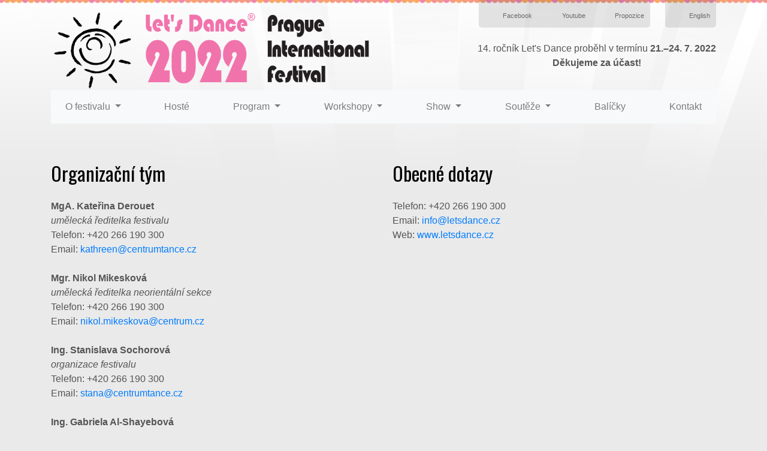

--- FILE ---
content_type: text/html; charset=utf-8
request_url: https://www.letsdance.cz/kontakty/
body_size: 3164
content:
<!DOCTYPE html>
<html lang="cs-cz" dir="ltr" prefix="og: https://ogp.me/ns#">
<head>
	<meta http-equiv="Content-Type" content="text/html; charset=utf-8">
	<meta name="viewport" content="width=device-width, initial-scale=1, shrink-to-fit=no">
	<meta name="author" content="Let's Dance">
	<meta name="robots" content="all, follow">
	<meta name="keywords"
		  content="		Kontakty
">
	<meta name="description"
		  content="		Kontakty
">
	<title>		Kontakty
 | Let's Dance Prague international festival</title>
	<script type="text/javascript" src="https://code.jquery.com/jquery-3.1.1.min.js"></script>
	<script type="text/javascript" src="https://code.jquery.com/ui/1.12.1/jquery-ui.min.js"></script>
	<script type="text/javascript" src="/inc/easybox/easybox.min.js"></script>
	<link href="https://code.jquery.com/ui/1.12.1/themes/smoothness/jquery-ui.css" rel="stylesheet">
	<link rel="stylesheet" href="https://stackpath.bootstrapcdn.com/bootstrap/4.3.1/css/bootstrap.min.css"
		  integrity="sha384-ggOyR0iXCbMQv3Xipma34MD+dH/1fQ784/j6cY/iJTQUOhcWr7x9JvoRxT2MZw1T" crossorigin="anonymous">
	<link type="text/css" rel="stylesheet"
		  href="https://fonts.googleapis.com/css?family=Open+Sans:400,300,800,700&amp;subset=latin,latin-ext">
	<link href='https://fonts.googleapis.com/css?family=Open+Sans+Condensed:300,700,300italic&subset=latin,latin-ext'
			rel='stylesheet' type='text/css'>
	<link href='https://fonts.googleapis.com/css?family=Oswald&subset=latin,latin-ext' rel='stylesheet' type='text/css'>
	<script src="https://kit.fontawesome.com/7c507eaa7a.js"></script>
	<script src="/dist/app.bundle.js?v=202207211705" async></script>

	<link rel="stylesheet" type="text/css" href="/inc/style.css?v=202207211705">
	<link rel="stylesheet" href="/inc/easybox/easybox.min.css" type="text/css" media="screen">
	<link rel="manifest" href="/manifest.json">

	<meta name="mobile-web-app-capable" content="yes">
	<meta name="apple-mobile-web-app-capable" content="yes">
	<meta name="application-name" content="Let's Dance">
	<meta name="apple-mobile-web-app-title" content="Let's Dance">
	<meta name="msapplication-starturl" content="https://www.letsdance.cz">
	<meta name="viewport" content="width=device-width, initial-scale=1, shrink-to-fit=no">
	<link rel="canonical" href="/kontakty/">
	<meta property="og:title"
		  content="		Kontakty
">
	<meta property="og:description"
		  content="		Kontakty
">
	<meta property="og:type" content="website">
	<meta property="og:url" content="/kontakty/">
	<meta property="og:image" content="https://www.letsdance.cz/ld2021/images/slides/ld2020-01-hoste.jpg">
	<script async src="https://www.googletagmanager.com/gtag/js?id=G-4GBWWJB8SL"></script>
	<script>
		window.dataLayer = window.dataLayer || [];
		function gtag(){dataLayer.push(arguments);}
		gtag('js', new Date());

		gtag('config', 'G-4GBWWJB8SL', { client_storage: 'none', anonymize_ip: true })
		gtag('consent', 'default', {
			analytics_storage: 'denied',
			ad_storage: 'denied'
		});
	</script>
</head>

<body onLoad="Cas(1769151381, 1658415900);">
<script src="/inc/odpocet.js?v=202207211705" type="text/javascript"></script>

<div id="background-bottom">
	<header>
		<div id="ozdoba-top">
			<div class="container">
				<div class="row justify-content-between">
					<div class="col-6" id="top">
						<a href="/"><img src="/ld2022/images/layout/ld2022_logo_f.png"
												alt="Let's Dance 2022 Prague International Festival"
												class="img-fluid"></a>
					</div>
					<div class="col-6 d-flex flex-wrap justify-content-end align-items-start" id="linky-top">
						<a class="d-none d-sm-block"
						   id="facebook"
						   href="http://www.facebook.com/letsdance.cz"
						   target="_blank"
						   rel="noopener"><i class="fab fa-facebook-square fa-2x align-middle"></i> Facebook</a>
						<a class="d-none d-sm-block" id="youtube"
						   href="https://www.youtube.com/user/CentrumTanceCZ/playlists?sort=dd&view=50&shelf_id=7"
						   target="_blank" rel="noopener"><i class="fab fa-youtube fa-2x align-middle"></i> Youtube</a>
						<a href="/propozice/" class="d-none d-sm-block"
						   id="propozice"><i class="fad fa-user-lock fa-2x align-middle"></i> Propozice
						</a>
						<a href="/en/contact/" id="english"><i class="fa-globe-americas fas fa-2x align-middle"></i> English</a>

						<div class="d-none d-sm-block text-center mt-3 ml-auto">
								14. ročník Let's Dance proběhl v termínu <strong>21.–24. 7. 2022</strong><p><strong>Děkujeme za účast!</strong></p>
						</div>
					</div>
				</div>
			</div>
		</div>
	</header>
<div class="container mb-3">
    <nav class="navbar navbar-expand-lg navbar-light bg-light">
        <button class="navbar-toggler" type="button" data-toggle="collapse"
                data-target="#navbarMenu" aria-controls="navbarSupportedContent"
                aria-expanded="false" aria-label="Toggle navigation">
            <span class="navbar-toggler-icon"></span>
        </button>

        <div class="collapse navbar-collapse" id="navbarMenu">
            <ul class="navbar-nav w-100 justify-content-between">
                <li class="nav-item dropdown">
                    <a class="nav-link dropdown-toggle" href="#" role="button" data-toggle="dropdown"
                       aria-haspopup="true" aria-expanded="false">
                        O festivalu
                    </a>
                    <div class="dropdown-menu">
                        <a href="/" class="dropdown-item">O festivalu</a>
                        <a href="/cs/program" class="dropdown-item">Program</a>
                        <a href="/cs/mista-konani" class="dropdown-item">Místa konání</a>
                        <a href="/historie/" class="dropdown-item">Historie</a>
                        <div class="dropdown-divider"></div>
                        <a href="/propozice/" class="dropdown-item">Propozice</a>
                    </div>
                </li>
                <li class="nav-item"><a href="/cs/hoste-festivalu" class="nav-link">Hosté</a>
                </li>

                <li class="nav-item dropdown">
                    <a class="nav-link dropdown-toggle" href="#" role="button" data-toggle="dropdown"
                       aria-haspopup="true" aria-expanded="false">
                        Program
                    </a>
                    <div class="dropdown-menu">
                        <a href="/cs/program" class="dropdown-item">Program</a>
                        <div class="dropdown-divider"></div>
                        <a href="/cs/workshopy-radkovy-prehled" class="dropdown-item">Workshopy</a>
                        <div class="dropdown-divider"></div>
                        <div class="dropdown-header">Show</div>
                        <a href="/cs/let-s-dance-prague-oriental-competition" class="dropdown-item">Let's Dance Prague Oriental Competition</a>
                        <a href="/cs/lets-dance-show" class="dropdown-item">Let's Dance Show</a>
                        <div class="dropdown-divider"></div>
                        <a href="/cs/mista-konani" class="dropdown-item">Místa konání</a>
                    </div>
                </li>
                <li class="nav-item dropdown">
                    <a class="nav-link dropdown-toggle" href="#" role="button" data-toggle="dropdown"
                       aria-haspopup="true" aria-expanded="false">
                        Workshopy
                    </a>
                    <div class="dropdown-menu">
                        <a href="/cs/workshopy-radkovy-prehled" class="dropdown-item">Řádkový přehled</a>
                        <a class="dropdown-item" href="https://www.centrumtance.cz/rozvrh?filterHash=amrkf"
                           target="_blank">Grafický přehled</a>
                        <div class="dropdown-divider"></div>
                        <a href="/cs/hoste-festivalu" class="dropdown-item">Hosté</a>
                        <div class="dropdown-divider"></div>
                        <a href="/cs/mista-konani" class="dropdown-item">Místa konání</a>
                    </div>
                </li>
                <li class="nav-item dropdown">
                    <a class="nav-link dropdown-toggle" href="#" role="button" data-toggle="dropdown"
                       aria-haspopup="true" aria-expanded="false">
                        Show
                    </a>
                    <div class="dropdown-menu">
                        <a href="/cs/lets-dance-show" class="dropdown-item">Let's Dance Show</a>
                        <a href="/cs/open-dance-stage" class="dropdown-item">Open Dance Stage</a>
                        <div class="dropdown-divider"></div>
                        <a href="/cs/mista-konani" class="dropdown-item">Místa konání</a>
                    </div>
                </li>
                <li class="nav-item dropdown">
                    <a class="nav-link dropdown-toggle" href="#" role="button" data-toggle="dropdown"
                       aria-haspopup="true" aria-expanded="false">
                        Soutěže
                    </a>
                    <div class="dropdown-menu">
                        <a href="/cs/let-s-dance-prague-oriental-competition" class="dropdown-item">Let's Dance Prague Oriental Competition</a>
                        <div class="dropdown-divider"></div>
                        <a href="/cs/mista-konani" class="dropdown-item">Místa konání</a>
                    </div>
                </li>
                <li class="nav-item"><a href="/cs/balicky"
                            class="nav-link">Balíčky</a></li>

                <li class="nav-item"><a href="/kontakty/"
                            class="nav-link">Kontakt</a></li>

            </ul>
        </div>
    </nav>
</div> <!-- .container -->
	<div class="container main">
		<div class="row">
			<div class="col-lg-6">
				<h1 class="h2 mt-5">Organizační tým</h1>
				<strong>MgA. Kateřina Derouet</strong><br>
				<i>umělecká ředitelka festivalu</i><br>
				Telefon: +420 266 190 300<br>
				Email: <a href="mailto:kathreen@centrumtance.cz">kathreen@centrumtance.cz</a><br clear="all">
				<br>

				<strong>Mgr. Nikol Mikesková</strong><br>
				<i>umělecká ředitelka neorientální sekce</i><br>
				Telefon: +420 266 190 300<br>
				Email: <a href="mailto:nikol.mikeskova@centrum.cz">nikol.mikeskova@centrum.cz</a><br clear="all">
				<br>

				<strong>Ing. Stanislava Sochorová</strong><br>
				<i>organizace festivalu</i><br>
				Telefon: +420 266 190 300<br>
				Email: <a href="mailto:stana@centrumtance.cz">stana@centrumtance.cz</a><br clear="all">
				<br>

				<strong>Ing. Gabriela Al-Shayebová</strong><br>
				<i>organizace festivalu</i><br>
				Telefon: +420 266 190 300<br>
				Email: <a href="mailto:gabrielaa@centrumtance.cz">gabrielaa@centrumtance.cz</a><br clear="all">
				<br>

				<strong>Mgr. Lucie Nekolná</strong><br>
				<i>PR, press</i><br>
				Telefon: +420 266 190 300<br>
				Email: <a href="mailto:luckan@centrumtance.cz">luckan@centrumtance.cz</a><br clear="all">
				<br>
			</div>
			<div class="col-lg-6">
				<h2 class="mt-5">Obecné dotazy</h2>
				Telefon: +420 266 190 300<br>
				Email: <a href="mailto:info@letsdance.cz">info@letsdance.cz</a><br>
				Web: <a href="http://www.letsdance.cz">www.letsdance.cz</a><br>
			</div>
		</div>
	</div> <!-- .container -->
	<footer>
		<div id="ozdoba-bottom">
				<div class="container">
					<div class="row">
						<div class="text-center col-12 mb-3h">
							<p class="h5">Partneři</p>
							<div class="row partneri align-items-center">
								<div class="col">
									<a href="https://www.centrumtance.cz/" target="_blank"><img
												src="/ld2022/images/partneri/centrum-tance.png"
												alt="Centrum Tance"></a>
								</div>
								<div class="col">
									<a href="https://www.allstar.cz/" target="_blank"><img
												src="/ld2022/images/partneri/allstar-group.png" alt="Allstar Group"></a>
								</div>
								<div class="col">
									<a href="https://www.mestskadivadlaprazska.cz/" target="_blank"><img
												src="/ld2022/images/partneri/mdp.png" alt="Městská divadla pražská"></a>
								</div>
								<div class="col">
									<a href="https://www.dermacol.cz/" target="_blank"><img
												src="/ld2022/images/partneri/dermacol.png" alt="Dermacol"></a>
								</div>
								<div class="col">
									<a href="https://www.praha1.cz/" target="_blank"><img
												src="/ld2022/images/partneri/praha1.png" alt="Praha 1" style="max-height: 70px;"></a>
								</div>
								<div class="col">
									<a href="https://www.pkf.cz/" target="_blank"><img
												src="/ld2022/images/partneri/prazska-filharmonie.png" alt="Pražská filharmonie"></a>
								</div>
								<div class="col">
									<a href="https://www.zameckalekarnatrebon.cz/" target="_blank"><img
												src="/ld2022/images/partneri/zamecka-lekarna.png" alt="Zámecká lákárna Třeboň" style="max-height: 120px;"></a>
								</div>
								<div class="col">
									<a href="https://www.kudyznudy.cz/" target="_blank"><img
												src="/ld2022/images/partneri/kudyznudy-black.png" alt="Kudy z nudy"></a>
								</div>
							</div>
						</div>
					</div>
				</div>

		</div> <!-- .ozdoba-bottom -->
	</footer>
</div> <!-- .background-bottom -->
</body>
</html>


--- FILE ---
content_type: text/css
request_url: https://www.letsdance.cz/inc/style.css?v=202207211705
body_size: 2133
content:
body {
  background-color: #eaeaea /*#FDECF3*/;
  color: #555555;
  background-image: url(/ld2016/images/layout/background-top.png);
  background-position: center top;
  background-repeat: no-repeat;
}
#page {
  width: 954px;
  text-align: left;
}
#ozdoba-top {
  background-image: url(../images/layout/ozdoba-top.png);
  background-position: center top;
  background-repeat: repeat-x;
  z-index: 1000;
}
#top {
  padding-top: 10px;
}
#background-bottom {
  background-image: url(../images/layout/background-bottom.png);
  background-position: center bottom;
  background-repeat: no-repeat;
}
.container.main {
  margin-bottom: 300px;
}
.container.main li:not(.breadcrumb-item) {
  list-style-type: square;
}
footer {
  margin-bottom: 0px;
  padding-bottom: 90px;
  background-image: url(../images/layout/ozdoba-bottom.png);
  background-position: center bottom;
  background-repeat: repeat-x;
  overflow: auto;
}
#linky-top {
  margin-bottom: 10px;
}
#linky-top a {
  display: block;
  padding: 18px 10px 12px 10px;
  background-color: rgba(0, 0, 0, 0.1);
  font-size: 8pt;
  border-bottom-left-radius: 5px;
  border-bottom-right-radius: 0px;
}
#linky-top a + a {
  border-radius: 0px;
}
#linky-top a + a + a {
  border-radius: 0px;
  border-bottom-right-radius: 5px;
}
#linky-top a + a + a + a {
  border-bottom-left-radius: 5px;
  /*padding-left: 40px;*/
}
#linky-top a:link,
#linky-top a:active,
#linky-top a:visited {
  color: #6b6b6b;
}
#linky-top a:hover {
  text-decoration: none;
  color: black;
}
#linky-top #english,
#linky-top #cesky {
  margin-left: 25px;
}
.odpocet {
  width: 392px;
  clear: right;
  float: right;
}
h1,
h2,
h3,
h4,
h5,
.h1,
.h2,
.h3,
.h4,
.h5 {
  color: #000000;
  font-family: 'Oswald', sans-serif;
  margin-top: 1.5em;
  margin-bottom: 0.75em;
}
h1 {
  margin-top: 1em;
  margin-bottom: 0.5em;
}
/*** HOSTÉ ***/
div.hoste > div {
  height: 230px;
  overflow: hidden;
  font-family: 'Oswald', sans-serif;
  letter-spacing: 1px;
  line-height: 25px;
  text-align: center;
}
div.hoste > div > a {
  color: #000000 !important;
  text-decoration: none !important;
  font-size: 15px !important;
  font-weight: normal;
}
div.hoste > div > a:hover {
  color: #ec2552 !important;
  text-decoration: none !important;
}
div.hoste > div > a span {
  display: block;
  font-weight: 100;
  font-size: 0.75em;
  line-height: 1.25em;
  color: #808080;
}
div.hoste > div > a > div {
  width: 100%;
  overflow: hidden;
  margin-bottom: 10px;
  position: relative;
}
div.hoste > div > a > div img {
  -webkit-transition: all 0.2s ease;
  -moz-transition: all 0.2s ease;
  -o-transition: all 0.2s ease;
  -ms-transition: all 0.2s ease;
  transition: all 0.2s ease;
}
div.hoste > div > a > div img:hover {
  transform: scale(1.2);
}
table.balicky {
  border-collapse: collapse;
  border-radius: 8px;
  overflow: hidden;
  font-size: 14px;
  box-shadow: 0 8px 4px -4px rgba(0, 0, 0, 0.15);
  margin: auto;
  width: 100%;
}
table.balicky th {
  background-color: #eeeeee;
  border-bottom: 2px solid #9a9a9a;
  padding: 20px 20px 0px 20px;
  color: #000000;
  font-weight: bold;
  vertical-align: top;
  position: relative;
}
table.balicky th.platinum {
  background-color: #ec258a;
  color: #ffffff;
}
table.balicky th.gold {
  background-color: #ffd700;
}
table.balicky th.silver {
  background-color: #dadada;
}
table.balicky th.bronze {
  background-color: #f7a56b;
}
table.balicky th small {
  display: block;
  position: relative;
  font-size: 10px;
  margin-top: 5px;
  margin-bottom: 5px;
}
table.balicky th + th {
  text-align: center;
}
table.balicky tr:nth-child(even) td {
  background-color: #ffffff;
}
table.balicky tr:nth-child(odd) td {
  background-color: #f7f7f7;
}
table.balicky tr.cena td {
  font-weight: bold;
}
table.balicky tr td {
  padding: 10px 20px;
  border: 1px solid rgba(0, 0, 0, 0.05);
  white-space: normal !important;
}
table.balicky tr td + td {
  text-align: center;
}
table.balicky ul {
  margin-top: 0;
  margin-bottom: 0;
  padding-left: 25px;
}
footer .container .partneri div {
  display: inline-block;
  width: calc(95% / 7);
  padding: 0px 15px;
  transition: opacity 0.2s;
  opacity: 0.5;
}
footer .container .partneri div:hover {
  opacity: 1;
}
footer .container .partneri div img {
  max-width: 100%;
}
.kurzy {
  /*margin: 15px;*/
  font-size: 0.9em;
  line-height: 1.7em;
}
.kurzy a,
.kurzy a:hover {
  display: block;
  color: #333333;
  position: relative;
  text-decoration: none;
}
.kurzy h2.media-heading {
  font-size: 22px;
  font-weight: 100;
  border: 0;
}
.kurzy .more-less {
  height: 250px;
  overflow: hidden;
  text-overflow: ellipsis;
}
.kurzy .gradient {
  bottom: 0;
  left: 0;
  width: 100%;
  height: 40px;
  background: #ffffff;
  background: linear-gradient(0deg, #ffffff 20px, rgba(255, 255, 255, 0) 100%);
}
.kurzy .gradient:before {
  content: 'Více…';
  width: 60px;
  height: 22px;
  font-size: 0.75em;
  top: 10px;
  left: 50%;
  margin-left: -30px;
  position: absolute;
  text-align: center;
  background: #ffffff;
  border-radius: 11px;
  border: 1px solid #888888;
  z-index: 5;
}
.kurzy .gradient.less:before {
  content: '…méně';
}
.kurzy .gradient:after {
  position: absolute;
  content: '';
  border: 1px solid #888888;
  top: 20px;
  width: 100%;
  height: 1px;
}
.kurzy .media .media-left {
  font-size: 0.9em;
  padding-right: 20px;
}
.kurzy .media .media-left .media-object {
  position: relative;
  width: 85px;
  height: 85px;
  background-size: cover;
  background-repeat: no-repeat;
  background-position: top center;
}
.kurzy .media .media-left .media-object:after {
  content: attr(data-pokrocilost);
  min-width: 20px;
  height: 20px;
  background-color: #c2c2c2;
  position: absolute;
  bottom: -10px;
  right: -10px;
  color: #ffffff;
  -webkit-border-radius: 10px;
  -moz-border-radius: 10px;
  border-radius: 10px;
  text-transform: uppercase;
  text-align: center;
  font-size: 0.9em;
  line-height: 1;
  padding: 4px 5px;
}
.kurzy .media .media-left .media-object.z:after,
.kurzy .media .media-left .media-object.z-mp:after {
  background-color: #598527;
}
.kurzy .media .media-left .media-object.mp:after {
  background-color: #0072bc;
}
.kurzy .media .media-left .media-object.sp:after {
  background-color: #003471;
}
.kurzy .media .media-left .media-object.p:after {
  background-color: #f26522;
}
.kurzy .media .media-left div.days {
  height: 6px;
  margin-top: 6px;
  padding-left: 10px;
  text-align: center;
  line-height: 0;
}
.kurzy .media .media-left div.days div {
  display: block;
  margin-right: 1px;
  float: left;
  border: 1px solid #aaadb0;
  width: 6px;
  height: 6px;
}
.kurzy .media .media-left div.days div.sel {
  background-color: #9fe7fb;
  border-color: #74bfd3;
}
.kurzy .media .media-body {
  padding-top: 4px;
}
.kurzy > div > a > .row,
.kurzy > div > .row {
  background-color: #ffffff;
  border-left: 3px solid #aaaaaa;
  margin-bottom: 2px;
  padding: 15px 0;
  position: relative;
  transition: box-shadow 0.3s ease-in-out;
}
.kurzy > div > a > .row[data-time]:before,
.kurzy > div > .row[data-time]:before {
  position: absolute;
  content: attr(data-time);
  padding: 0 3px;
  background-color: #a1a1a1;
  top: -16px;
  left: -3px;
  color: #ffffff;
  font-size: 0.75em;
  line-height: 1.5em;
  font-weight: bold;
}
.kurzy > div > a > .row[data-time],
.kurzy > div > .row[data-time] {
  margin-top: 30px;
}
.kurzy > div > a > .row.dance,
.kurzy > div > .row.dance {
  border-color: #fd6259;
}
.kurzy > div > a > .row.body-mind,
.kurzy > div > .row.body-mind {
  border-color: #a7d96a;
}
.kurzy > div > a > .row.fitness-cardio,
.kurzy > div > .row.fitness-cardio {
  border-color: #2bbfff;
}
.kurzy > div > a > .row.art,
.kurzy > div > .row.art {
  border-color: #d7a9ff;
}
.kurzy a > .row:hover {
  -webkit-box-shadow: 0 0 10px rgba(0, 0, 0, 0.3);
  -moz-box-shadow: 0 0 10px rgba(0, 0, 0, 0.3);
  box-shadow: 0 0 10px rgba(0, 0, 0, 0.3);
}
.kurzy .btn-ct-action {
  background-color: #9e2840;
  border-color: #751e30;
  color: #ffffff !important;
  display: inline-block !important;
}
.kurzy .btn-ct-action:hover {
  background-color: #751e30;
  color: #ffffff;
  text-decoration: none;
}
fieldset {
  border-bottom: 1px solid #cccccc;
  margin-bottom: 10px;
}
.editable {
  margin: -50px;
  padding: 50px;
}
#toast-container {
  position: fixed;
  top: 0;
  padding-top: 15px;
  right: 15px;
  width: 350px;
  z-index: 9999;
  pointer-events: none;
}
#toast-container .toast {
  transition: all 0.5s ease-in-out;
}
/*# sourceMappingURL=style.css.map */

--- FILE ---
content_type: application/javascript
request_url: https://www.letsdance.cz/inc/odpocet.js?v=202207211705
body_size: 466
content:
function Cas(datum, premiera) {
	datum = datum + 1;
	cas = premiera - datum;

	dny = Math.floor(cas / 86400);
	cas = cas % 86400;

	hodiny = Math.floor(cas / 3600);
	cas = cas % 3600;

	minuty = Math.floor(cas / 60);
	cas = cas % 60;

	sekundy = Math.floor(cas);

	dnyLo = Math.floor(dny % 10);
	dnyHi = (dny - dnyLo) / 10;
	if (dnyHi === 0) dnyHi = "";
	tmp = dnyHi +''+ dnyLo + ' ';

	if (dny < 10) {
		if (dnyLo > 4 || dnyLo === 0) {
			tmp += "dní";
		}
		else {
			if(dnyLo > 1){
				tmp += "dny";
			} else {
				tmp += "den";
			}
		}
	}

	else {
		tmp += "dní";
	}

	hodinyLo = Math.floor(hodiny % 10);
	hodinyHi = (hodiny - hodinyLo) / 10;
	minutyLo = Math.floor(minuty % 10);
	minutyHi = (minuty - minutyLo) / 10;
	sekundyLo = Math.floor(sekundy % 10);
	sekundyHi = (sekundy - sekundyLo) / 10;

	tmp += ' ' + hodinyHi + hodinyLo;
	tmp += ':' + minutyHi + minutyLo;
	tmp += ':' + sekundyHi + sekundyLo;
	if ($(".countdown.en").length > 0) {
		//$(".countdown.en").html($(".countdown").html().replace("dní", "days").replace("dny", "days").replace("den", "day"));
		$(".countdown.en").html('<strong>' + tmp + '</strong> left');
		$(".countdown.en").html($(".countdown").html().replace("dní", "days").replace("dny", "days").replace("den", "day"));
	} else {
		if (cas > 0) {
			$(".countdown").html('Do začátku festivalu zbývá: <strong>' + tmp + '</strong>');
		} else {
			$(".countdown").html('<strong>Let\'s Dance!</strong>');
		}
	}

	window.setTimeout(function () {
		Cas(datum, premiera)
	}, 1000);
}


--- FILE ---
content_type: application/javascript
request_url: https://www.letsdance.cz/inc/easybox/easybox.min.js
body_size: 3654
content:
/*
        Easybox v1.2 - Lightweight easy to use lightbox clone for jQuery
        Based on Slimbox2 by Christophe Beyls <http://www.digitalia.be>
*/
/android|iphone|ipod|series60|symbian|windows ce|blackberry|msie 6/i.test(navigator.userAgent)||jQuery(function(b){b("a[rel^='lightbox']").easybox({"dragDrop": false},null,function(a){return this==a||this.rel.length>8&&this.rel==a.rel})});
(function(a){function W(c){c?a("object:visible").add("embed").each(function(a,c){M[a]=[c,c.style.visibility];c.style.visibility="hidden"}):(a.each(M,function(a,c){c[0].style.visibility=c[1]}),M=[]);c=c?"bind":"unbind";a(document)[c]("keydown",ga);if(a.fn.mousewheel)a(window)[c]("mousewheel",ha)}function ga(c){var c=c.keyCode,g=a.inArray;return A?!0:0<=g(c,b.closeKeys)?F():0<=g(c,b.nextKeys)&&!b.noNavigation?G():0<=g(c,b.previousKeys)&&!b.noNavigation?H():!b.preventOtherKeys}function ha(a,g){return A?
!0:0<g&&!b.noNavigation?H():0>g&&!b.noNavigation?G():!b.preventOtherKeys}function H(){s=!0;return N(k)}function G(){s=!1;return N(i)}function X(){if(b.slideshow&&!t&&null==l){if(s&&0<=k)return l=setTimeout(H,b.slideshow),!1;if(!s&&0<=i)return l=setTimeout(G,b.slideshow),!1}b.autoClose&&null==B&&(B=setTimeout(ia,b.autoClose));return!1}function N(a){if(0<=a){h=a;k=(h||(b.loop?d.length:0))-1;i=(h+1)%d.length||(b.loop?0:-1);O();b.busyTimeout&&(I=setTimeout(ja,b.busyTimeout));if(0<=k&&/(\.jpg|\.jpeg|\.png|\.gif)$/i.test(d[k][0]))(new Image).src=
d[k][0];if(0<=i&&/(\.jpg|\.jpeg|\.png|\.gif)$/i.test(d[i][0]))(new Image).src=d[i][0];Y()?ka():!1!=(id=Z())?$(0,id):!1!=(id=aa())?$(1,id):u()}return!1}function u(){var c,g;if(v)a(f).addClass("easyError"),j=b.initWidth,m=b.initHeight,g=null;else{if(Y())c=C({w:D,h:E}),g=a('<img src="'+d[h][0]+'" width="'+c.w+'" height="'+c.h+'" alt="'+d[h][1]+'" />');else if(!1!=(id=Z())){var e="?version=3&autohide=1&autoplay=1&rel=0";if(b.ytPlayerTheme&&null!=(r=/^([a-z]*),([a-z]*)$/.exec(b.ytPlayerTheme)))e+="&theme="+
r[1]+"&color="+r[2];b.loopVideos&&(e+="&loop=1&playlist="+id);c=C({w:Math.round(b.ytPlayerHeight*(P?16/9:4/3)),h:b.ytPlayerHeight});g=a('<iframe src="http://www.youtube.com/embed/'+id+e+'" width="'+c.w+'" height="'+c.h+'" frameborder="0"></iframe>')}else!1!=(id=aa())?(e="?title=0&byline=0&portrait=0&autoplay=true",c=C({w:D,h:E}),b.loopVideos&&(e+="&loop=true"),g=a('<iframe src="http://player.vimeo.com/video/'+id+e+'" width="'+c.w+'" height="'+c.h+'" frameborder="0"></iframe>')):!1!=(id=la())?(n=a("#"+
id)[0],Q=a(n).parent(),R=a(n).css("display"),c=C({w:a(n).width(),h:a(n).height()}),g=a(n)):(c=C({}),g=a('<iframe width="'+c.w+'" height="'+c.h+'" src="'+d[h][0]+'" frameborder="0"></iframe>'));a(o).css({visibility:"hidden",display:""}).width(c.w).height(c.h);j=o.offsetWidth;m=o.offsetHeight;d[h][1].length&&a(w).html(d[h][1]).css({display:""});1<d.length&&b.counterText.length&&a(x).html(b.counterText.replace(/{x}/,h+1).replace(/{y}/,d.length)).css({display:""})}(f.offsetHeight!=m||f.offsetWidth!=j)&&
a(f).animate({height:m,marginTop:-m/2,width:j,marginLeft:-j/2},b.resizeDuration,b.resizeEasing);a(f).queue(function(){a(p).css({width:j,marginLeft:-j/2,marginTop:m/2});a(o).css({display:"none",visibility:"",opacity:""});null!=g&&a(g).css({display:"block"}).appendTo(o);a(o).fadeIn(b.fadeDuration,ma);X();A=!1})}function ma(){if(!b.hideBottom){if(0<=k||0<=i&&!b.noNavigation&&!b.hideButtons)a(S).css({display:""}),a([w,x]).addClass("nav"),b.hideCaption&&a([w,x]).css({display:"none"}),0<=k&&a(y).fadeIn(b.captionFadeDuration),
0<=i&&a(z).fadeIn(b.captionFadeDuration);a(p).css({opacity:""}).fadeIn(b.captionFadeDuration);a(J).css("marginTop",-J.offsetHeight).animate({marginTop:0},b.captionFadeDuration)}}function O(){var c;A=!0;a(f).removeClass();if(null!=q)c=q.onload=q.onerror=null,q=c;null!=K&&(K.abort(),K=null);null!=l&&(clearTimeout(l),l=null);null!=I&&(clearTimeout(I),I=null);null!=B&&(clearTimeout(B),B=null);null!=n&&(a(Q).append(a(n).css({display:R})),n=Q=R=null);P=v=!1;D=E=0;a(o).empty();a([f,J]).stop(!0);a([S,w,x]).css({display:"none"});
a([w,x]).removeClass().html("");a([o,p,y,z]).stop(!0).css({display:"none"})}function na(){t=!t;s=!1;a(T).toggleClass("disabled",t);t?null!=l&&(clearTimeout(l),l=null):X();return!1}function F(c){if(!(b.noClose&&1!=c))return 0<=h&&(O(),h=k=i=-1,s=t=!1,a(U).stop().fadeOut(b.fadeDuration,W),a(f).animate({height:b.closeHeight,marginTop:-b.closeHeight/2,width:b.closeWidth,marginLeft:-b.closeWidth/2,opacity:0},b.fadeDuration,function(){V();a([f,p,y,z]).css({left:"",top:""});a(f).hide()})),!1}function ia(){F(1)}
function ja(){A=!1}function Y(){return/(\.jpg|\.jpeg|\.png|\.gif)$/i.test(d[h][0])}function Z(){var a=/^http\:\/\/www\.youtube\.com\/watch\?v=([A-Za-z0-9\-_]*)(&(.*))?$/i.exec(d[h][0]);return null!=a?a[1]:!1}function aa(){var a=/^http\:\/\/vimeo\.com\/([0-9]*)(.*)?$/i.exec(d[h][0]);return null!=a?a[1]:!1}function la(){var c=/^(.*)\#([A-Za-z0-9\-_]*)$/i.exec(d[h][0]);return null!=c&&a("#"+c[2]).length?c[2]:!1}function ka(){a(f).addClass("easyLoading");q=new Image;q.onload=function(){D=this.width;E=
this.height;a(f).removeClass("easyLoading");u()};q.onerror=function(){v=!0;u()};q.src=d[h][0]}function $(c,b){var e,d;a(f).addClass("easyLoading");d={type:"GET",dataType:"jsonp",timeout:2E3,error:function(b,c){"abort"!=c&&(v=!0,a(f).removeClass("easyLoading"),u())}};if(0==c)e="http://gdata.youtube.com/feeds/api/videos/"+b+"?v=2&alt=jsonc",d.success=function(c){!c.error&&c.data&&"allowed"==c.data.accessControl.embed?P="widescreen"==c.data.aspectRatio:v=!0;a(f).removeClass("easyLoading");u()};else if(1==
c)e="http://vimeo.com/api/v2/video/"+b+".json",d.success=function(c){c.length&&("anywhere"==c[0].embed_privacy||"approved"==c[0].embed_privacy?(D=c[0].width||0,E=c[0].height||0):v=!0);a(f).removeClass("easyLoading");u()};K=a.ajax(e,d)}function C(a){if(!(0<a.w&&0<a.h))a.w=b.defWidth,a.h=b.defHeight;if(a.h>b.maxHeight)a.w=Math.round(b.maxHeight*a.w/a.h),a.h=b.maxHeight;if(a.w>b.maxWidth)a.h=Math.round(b.maxWidth/a.w*a.h),a.w=b.maxWidth;return a}function oa(c){if(b.dragDrop)return L=!0,a([f,p,y,z]).css({cursor:"pointer"}),
ca=c.pageX-a(this).position().left,da=c.pageY-a(this).position().top,!1}function pa(c){if(b.dragDrop&&L){var d=c.pageX-a(window).scrollLeft()-ca,c=c.pageY-a(window).scrollTop()-da;a([f,p]).css({left:d+"px",top:c+"px"})}}function V(){L&&(L=!1,a([f,p,y,z]).css({cursor:""}))}var ea,b,d,h=-1,k,i,j,m,M=[],s=!1,t=!1,L=!1,ca=0,da=0,A=!1,q=null,K=null,n=null,Q=null,R=null,I=null,l=null,B=null,D=0,E=0,P=0,v=!1,U,f,o,S,y,z,T,fa,p,J,w,x;a(function(){ea={loop:!1,loopVideos:!1,dynOpts:!0,dragDrop:!0,hideBottom:!1,
hideCaption:!1,hideButtons:!1,noNavigation:!1,noClose:!1,overlayOpacity:0.8,resizeDuration:400,resizeEasing:"easybox",fadeDuration:400,initWidth:250,initHeight:250,defWidth:970,defHeight:480,closeWidth:128,closeHeight:128,maxWidth:1280,maxHeight:720,maxScreenFill:0.7,ytPlayerHeight:480,ytPlayerTheme:"light,white",captionFadeDuration:200,slideshow:0,autoClose:0,busyTimeout:800,counterText:"{x} of {y}",closeKeys:[27],previousKeys:[],nextKeys:[],preventOtherKeys:!0};a("body").append(a([U=
a('<div id="easyOverlay" />').click(F)[0],f=a('<div id="easyCenter" />').append([o=a('<div id="easyContainer" />')[0]])[0],p=a('<div id="easyBottomContainer" />').append([J=a('<div id="easyBottom" />').append([S=a('<div id="easyNavigation" />').append([y=a('<a id="easyPrevLink" href="#" />').click(H)[0],z=a('<a id="easyNextLink" href="#" />').click(G)[0]])[0],fa=a('<a id="easyCloseLink" href="#" />').click(F)[0],T=a('<a id="easySlideLink" href="#" />').click(na)[0],w=a('<div id="easyCaption" />')[0],
x=a('<div id="easyNumber" />')[0],a('<div style="clear: both;" />')[0]])[0]])[0]]).css("display","none"));a([f,p]).mousedown(oa).mousemove(pa).mouseup(V);a(window).mouseup(V)});a.easybox=function(c,g,e,k){if(0<=h)return!1;b=a.extend({},ea,e);b.dynOpts&&a("#easyOptions").length&&(e=a.parseJSON(a("#easyOptions").html()),a.each(e,function(c,d){if("global"==c||"string"==typeof k&&c==k)b=a.extend(b,d)}));if("string"==typeof c)d=[[c,g||""]],g=0;else{var e=0,ba;d=[];for(ba=c.length;e<ba;++e)"string"==typeof c[e]?
d.push([c[e],""]):d.push([c[e][0],c[e][1]||""]);g=g||0}if(b.maxScreenFill)b.maxWidth=Math.min(Math.round(screen.width*b.maxScreenFill),b.maxWidth),b.maxHeight=Math.min(Math.round(screen.height*b.maxScreenFill),b.maxHeight);b.loop=b.loop&&1<d.length;b.slideshow=b.slideshow&&1<d.length?b.slideshow:0;a(T).css({display:b.slideshow&&1<d.length&&!b.hideButtons?"":"none"});a(fa).css({display:!b.hideButtons?"":"none"});j=b.initWidth;m=b.initHeight;a(f).css({width:j,height:m,marginLeft:-j/2,marginTop:-m/2,
opacity:""});W(1);O();a(f).show();a(U).css("opacity",b.overlayOpacity).fadeIn(b.fadeDuration,function(){N(g)});return!1};a.fn.easybox=function(b,d,e){var d=d||function(a){return[a.href,a.title]},e=e||function(a){return this==a},f=this;return f.unbind("click").click(function(){var h=this,k=0,j,i=0,l;j=a.grep(f,function(a,b){return e.call(h,a,b)});for(l=j.length;i<l;++i)j[i]==h&&(k=i),j[i]=d(j[i],i);return a.easybox(j,k,b,a(h).attr("rel")||null)})};a.easing.easybox=function(a){return 0.7>a?1.2*Math.pow(a/
0.7,2):1.2-0.2*Math.sqrt((a-0.7)/(1-0.7))}})(jQuery);
